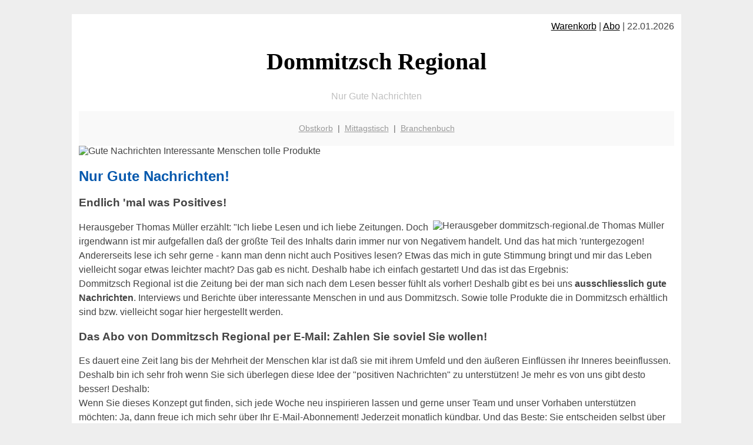

--- FILE ---
content_type: text/html; charset=UTF-8
request_url: http://dommitzsch-regional.de/abo/
body_size: 3064
content:

<!DOCTYPE html PUBLIC "-//W3C//DTD XHTML 1.0 Transitional//EN"
   "http://www.w3.org/TR/xhtml1/DTD/xhtml1-transitional.dtd">
<html xmlns="http://www.w3.org/1999/xhtml" xml:lang="de" lang="de">
<head>

  <title>Obstkorb, Lieferservice, Mittagstisch f&uuml;r Dommitzsch</title>
  <meta http-equiv="Content-Type" content="text/html; charset=utf-8"/>
  <link rel="shortcut icon" href="/favicon.ico" />
  <meta name="description" content="Dommitzsch: Regionale Gute Nachrichten, vom Mittagessen und Mittagstisch über Restaurants und Geldinfos bis hin zu regionalen Produkten, Branchenbuch und dem Büro Lieferservice für Obst und Gemüse (Obstkorb)" />    
  <meta name="viewport" content="width=device-width, initial-scale=1" />
	<style type="text/css"><!--
    body {
        color: #444444;
        background-color: #EEEEEE;
        font-family: 'Trebuchet MS', sans-serif;
        font-size: 100%;
    }
    
    .clear { 
	clear:both; 
	display:block; 
	height:0px; 
	margin:0; 
    } /* Use this br class to clear floated columns */
    
    .step {
	width:100%; /*796px*/
	background:url(http://bilder.xregional.de/step.gif) repeat-x;
	height:3px;
	margin-left:2px;
	margin-top:4px;
	margin-bottom:4px;
    }

.post iframe {
        max-width: 100%;
}

.elastic-video {
	position: relative;
	padding-bottom: 55%;
	padding-top: 15px;
	height: 0;
	overflow: hidden;
}
.elastic-video iframe {
	position: absolute;
	top: 0;
	left: 0;
	width: 100%;
	height: 100%;
}

.logo	{margin:0; float:left;}   /* neu von TM am 26.4.15 ergänzt */
.logo h1{font-family: 'Oleo Script Swash Caps', cursive; font-size:36px; color:#b0c900; font-weight:400; float:left;}
.logo h1 span	{font-size:28px; color:#465157;}


    h1 { font-size: 2.5em;}
    h2 { font-size: 1.5em; }
    #page{
        background-color: #FFFFFF;
        width: 80%;
        margin: 24px auto;
        padding: 12px;
    }
    
@media screen and (max-width: 479px) {   /* für Smartphones! Da will ich den ganzen Raum haben!! */
  #page{
    background-color: #FFFFFF;
    width: 100%;
    padding: 3px;
  }
}    
    
    
    
    #header{
        padding: 1px ;
        text-align: center;
    }
    .header{ background-color: #415792; color: #FFFFFF; }
    #content {
        padding: 4px 0 10px 0;
    }
    #footer {
        color:#666666;
        background: #f9f9f9;
        padding: 10px 20px;
        border-top: 5px #efefef solid;
        font-size: 0.9em;
        line-height: 2;
        text-align: center;
    }
    #footer a {
        color: #999999;
    }
    #ganzoben {
        color:#666666;
        background: #f9f9f9;
        padding: 5px 10px;
        text-align: center;
        font-size: 0.9em;        
    }
    #ganzoben a {
        color: #999999;
    }
    --></style>



</head>
<body>



<div id="page">
 <div align='right'>
 
 
 <a href="/warenkorb" style="color:black">Warenkorb</a> | 
 <a href="/abo" style="color:black">Abo</a> | 22.01.2026 
 </div>



 <a href="/" style="text-decoration: none; color:black">
 <h1 style="font-family: 'Cardo', serif; text-align: center">
 Dommitzsch Regional   
 </h1>
 </a>

<p style="text-align:center; color:silver;" >Nur Gute Nachrichten</p>
 
 
  <div id="ganzoben">

  <p style="line-height: 1.5;">
    
  <a href='/obstkorb'>Obstkorb</a>&nbsp; | &nbsp;<a href='/mittagstisch'>Mittagstisch</a>&nbsp; | &nbsp;<a href='/branchenbuch'>Branchenbuch</a>  </p>  

  </div>        
 
 
 
<img src="http://img.2on.de/xregional/zeitung-und-kaffee.jpg" width="100%" alt="Gute Nachrichten Interessante Menschen tolle Produkte" />
<h2 style="color:#0558ad;" >                        
Nur Gute Nachrichten!
</h2>






<h3>Endlich 'mal was Positives!</h3>
<img src="http://img.2on.de/empathisch-verkaufen-thomas.jpg" width="40%" alt="Herausgeber dommitzsch-regional.de Thomas Müller" align="right" hspace="5"/>
<p style="line-height: 1.5;">

Herausgeber Thomas Müller erzählt: "Ich liebe Lesen und ich liebe Zeitungen. Doch irgendwann ist mir aufgefallen daß der größte Teil des Inhalts darin immer nur von Negativem handelt. Und das hat mich 'runtergezogen! Andererseits lese ich sehr gerne - kann man denn nicht auch Positives lesen? Etwas das mich in gute Stimmung bringt und mir das Leben vielleicht sogar etwas leichter macht? Das gab es nicht. Deshalb habe ich einfach gestartet! Und das ist das Ergebnis:<br>
Dommitzsch Regional ist die Zeitung bei der man sich nach dem Lesen besser fühlt als vorher! Deshalb gibt es bei uns <strong>ausschliesslich gute Nachrichten</strong>. Interviews und Berichte über interessante Menschen in und aus Dommitzsch. Sowie tolle Produkte die in Dommitzsch erhältlich sind bzw. vielleicht sogar hier hergestellt werden.<br>
</p>

<h3>Das Abo von Dommitzsch Regional per E-Mail: Zahlen Sie soviel Sie wollen!</h3>
<p style="line-height: 1.5;">
Es dauert eine Zeit lang bis der Mehrheit der Menschen klar ist daß sie mit ihrem Umfeld und den äußeren Einflüssen ihr Inneres beeinflussen. Deshalb bin ich sehr froh wenn Sie sich überlegen diese Idee der "positiven Nachrichten" zu unterstützen! Je mehr es von uns gibt desto besser! Deshalb: <br>
Wenn Sie dieses Konzept gut finden, sich jede Woche neu inspirieren lassen und gerne unser Team und unser Vorhaben unterstützen möchten: Ja, dann freue ich mich sehr über Ihr E-Mail-Abonnement! Jederzeit monatlich kündbar. Und das Beste: Sie entscheiden selbst über den monatlichen Betrag!"
</p>

<a href='/impressum/'>Bitte das Abo per E-Mail bestellen (hier geht's zur E-Mail-Adresse im Impressum)</a>



<br/>
<br/>
</p>








<h3 style="color:#0558ad;" >                        
Wir sagen </b>Dankeschön</b>!
</h3>

<p style="line-height: 1.5;">
Ihr Team von Dommitzsch Regional sagt jetzt schon Dankeschön für Ihre Unterstützung dieser neuartigen Idee und wünscht viel Inspiration und Freude mit unserer Online-Zeitung! Und wer weiß: vielleicht gibt es sie eines Tages auf echtem Papier!!



</p>






<div class="clear"></div>
<hr style="border: 0;border-top: 1px dashed #ccc;">

<p>
<i>Das ist vielleicht auch interessant:</i><br/>
Wie kommt man in Dommitzsch zur <br/>richtigen Bank und zum <a href="/girokonto">richtigen Girokonto</a>
</p>

        
        <div id="footer">
            <p>
            <a href="/" title="Startseite">Home</a> |
            <a href="/partnervermittlung" title="Partersuche Singlebörse">Partnervermittlung Dommitzsch</a> |
            <a href="/girokonto" title="Bankkonto Vergleich">Girokonto</a> |
            <a href="#" title="kaufen und verkaufen">Kleinanzeigen</a> |

            <a href="/firmenservice" title="Lieferung direkt ins Büro">Firmenservice</a> |
            <a href="/garten" title="Die grüne Oase zuhause">Garten</a> |
            <a href="/lachen" title="Unsere Witze - was zum Lachen">Lachen</a> |

            <a href="/datenschutz" title="Schützenswertes">Datenschutz</a> |
            <a href="/impressum" title="Adresse und Kontakt">Impressum</a>
            
            </p>
        </div>        
        
 </div>



    
</body>
</html>
